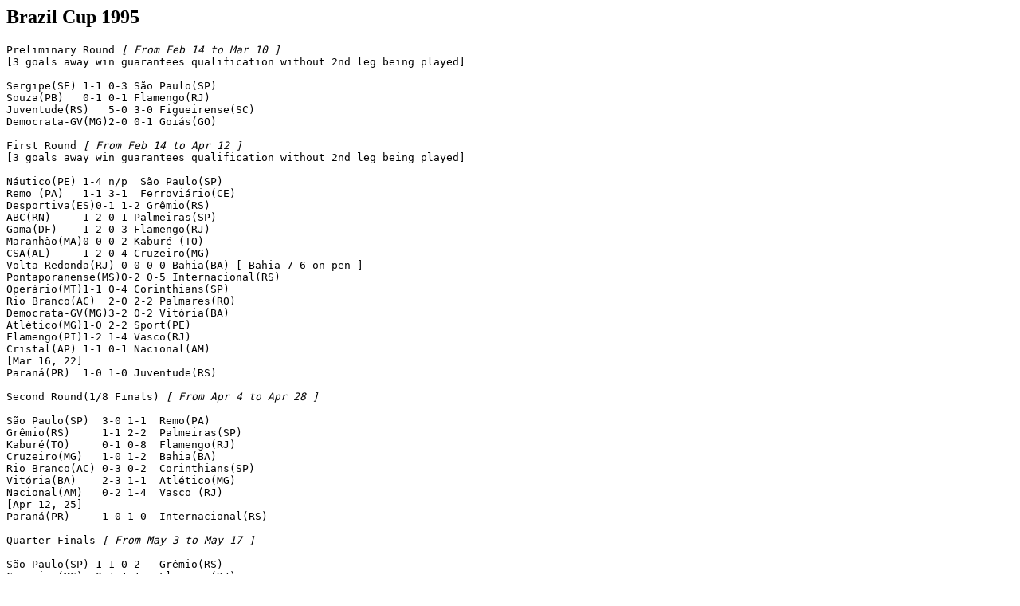

--- FILE ---
content_type: text/html
request_url: https://rsssfbrasil.com/tablesae/cbr1995.htm
body_size: 4560
content:
<!DOCTYPE HTML PUBLIC "-//W3C//DTD HTML 4.0 Transitional//EN">
<!-- saved from url=(0042)http://www.rsssf.com/tablesae/brazcup95.html -->
<HTML><head>
<!-- Google tag (gtag.js) -->
<script async src="https://www.googletagmanager.com/gtag/js?id=G-CJ13ZX0B0P"></script>
<script>
  window.dataLayer = window.dataLayer || [];
  function gtag(){dataLayer.push(arguments);}
  gtag('js', new Date());
  gtag('config', 'G-CJ13ZX0B0P');
</script><TITLE>Brazil Cup 1995</TITLE>
<META content="text/html; charset=windows-1252" http-equiv=Content-Type>
<META content="MSHTML 5.00.2314.1000" name=GENERATOR></HEAD>
<BODY>
<H2>Brazil Cup 1995</H2>
<P><PRE>Preliminary Round <I>[ From Feb 14 to Mar 10 ]</I>
[3 goals away win guarantees qualification without 2nd leg being played]

Sergipe(SE) 1-1 0-3 São Paulo(SP)
Souza(PB)   0-1 0-1 Flamengo(RJ)
Juventude(RS)   5-0 3-0 Figueirense(SC)
Democrata-GV(MG)2-0 0-1 Goiás(GO)

First Round <I>[ From Feb 14 to Apr 12 ]</I>
[3 goals away win guarantees qualification without 2nd leg being played]

Náutico(PE) 1-4 n/p  São Paulo(SP)
Remo (PA)   1-1 3-1  Ferroviário(CE)
Desportiva(ES)0-1 1-2 Grêmio(RS)
ABC(RN)     1-2 0-1 Palmeiras(SP)
Gama(DF)    1-2 0-3 Flamengo(RJ)
Maranhão(MA)0-0 0-2 Kaburé (TO)
CSA(AL)     1-2 0-4 Cruzeiro(MG)
Volta Redonda(RJ) 0-0 0-0 Bahia(BA) [ Bahia 7-6 on pen ]
Pontaporanense(MS)0-2 0-5 Internacional(RS)
Operário(MT)1-1 0-4 Corinthians(SP)
Rio Branco(AC)  2-0 2-2 Palmares(RO)
Democrata-GV(MG)3-2 0-2 Vitória(BA)
Atlético(MG)1-0 2-2 Sport(PE)
Flamengo(PI)1-2 1-4 Vasco(RJ)
Cristal(AP) 1-1 0-1 Nacional(AM)
[Mar 16, 22]
Paraná(PR)  1-0 1-0 Juventude(RS)

Second Round(1/8 Finals) <I>[ From Apr 4 to Apr 28 ]</I>

São Paulo(SP)  3-0 1-1  Remo(PA)
Grêmio(RS)     1-1 2-2  Palmeiras(SP)
Kaburé(TO)     0-1 0-8  Flamengo(RJ)
Cruzeiro(MG)   1-0 1-2  Bahia(BA)
Rio Branco(AC) 0-3 0-2  Corinthians(SP)
Vitória(BA)    2-3 1-1  Atlético(MG)
Nacional(AM)   0-2 1-4  Vasco (RJ)
[Apr 12, 25]
Paraná(PR)     1-0 1-0  Internacional(RS)

Quarter-Finals <I>[ From May 3 to May 17 ]</I>

São Paulo(SP) 1-1 0-2   Grêmio(RS)
Cruzeiro(MG)  0-1 1-1   Flamengo(RJ)
Vasco(RJ)     0-1 1-0   Atlético(MG)   [ Vasco 4-1 on pen ]
[May 03, 16]
Paraná(PR)    0-0 1-2   Corinthians(SP)

Semi-Finals  <I>[ May 23/24 and May 31 ]</I>

Flamengo(RJ) 2-1 0-1 Grêmio(RS)
Vasco(RJ)    0-1 0-5 Corinthians(SP)


Final

14/06/1995 Corinthians 2-1 Grêmio
                   Viola               41'    (1-0)
                   Luiz Carlos Goiano  65'    (1-1)
                   Marcelinho Carioca  71'    (2-1)
Referee: Antônio Pereira da Silva
Att: 25 281
Corinthians: Ronaldo, Vítor, Célio Silva, Henrique, Silvinho - Bernardo (Ezequiel),
Marcelinho Paulista, Souza, Marcelinho Carioca - Fabinho (Elivélton), Viola. (Coach: Eduardo
Amorim)
Grêmio: Danrlei, Arce, Rivarola, Luciano, Carlos Miguel - Dinho (Gélson), Adílson, Luiz
Carlos Goiano, Alexandre - Paulo Nunes (Vágner Mancini), Jardel. (Coach: Luiz Felipe)

21/06/1995 Grêmio 0-1 Corinthians
                   Marcelinho Carioca  72'    (0-1)
Referee: Márcio Rezende de Freitas
Att: 47 352
Grêmio: Danrlei, Arce, Adílson, Rivarola, Carlos Miguel - Dinho (Alexandre), Gélson, Luiz
Carlos Goiano, Arílson - Paulo Nunes, Jardel. (Coach: Luiz Felipe)
Corinthians: Ronaldo, André Santos, Célio Silva, Henrique, Silvinho - Zé Elias, Bernardo,
Souza, Marcelinho Carioca - Viola e Marques (Tupãzinho). (Coach: Eduardo Amorim)

Topscorer: Sávio (Flamengo) 7 goals

Corinthians qualified to Taça Libertadores 1996.

<P>
<A href="cbr1994.htm">1994</A>
<P>
<A href="cbr1996.htm">1996</A>
<P>
<A href="cbrcamp.htm">overview file brazilian cups</A>

</P></PRE>
<HR>
<A name=about>
<H2>About this document</H2></A>
<p>Thanks to Carlos Alberto Franco Jr. (<a href="mailto:bananachips4@hotmail.com">bananachips4@hotmail.com</a>).</p>
<P>Prepared and maintained by <I>Santiago Cruz and Marcelo Leme de Arruda</I> 
for the <A href="http://www.rsssf.com/nersssf.html">Rec.Sport.Soccer Statistics 
Foundation</a> and <a href="/">RSSSF Brazil</a></A> 
<P><I>Authors: Santiago Cruz and Marcelo Leme de Arruda (<A 
href="mailto:marcelo.leme.arruda@gmail.com">marcelo.leme.arruda@gmail.com</A>) <BR>Last updated: 13 
Oct 1999<BR></I>
<P><B>(C) Copyright Santiago Cruz, Marcelo Leme de Arruda, RSSSF and RSSSF Brazil 
1999</B><BR>You are free to copy this document in whole or part provided that 
proper acknowledgement is given to the authors. All rights reserved. 
</P></BODY></HTML>
